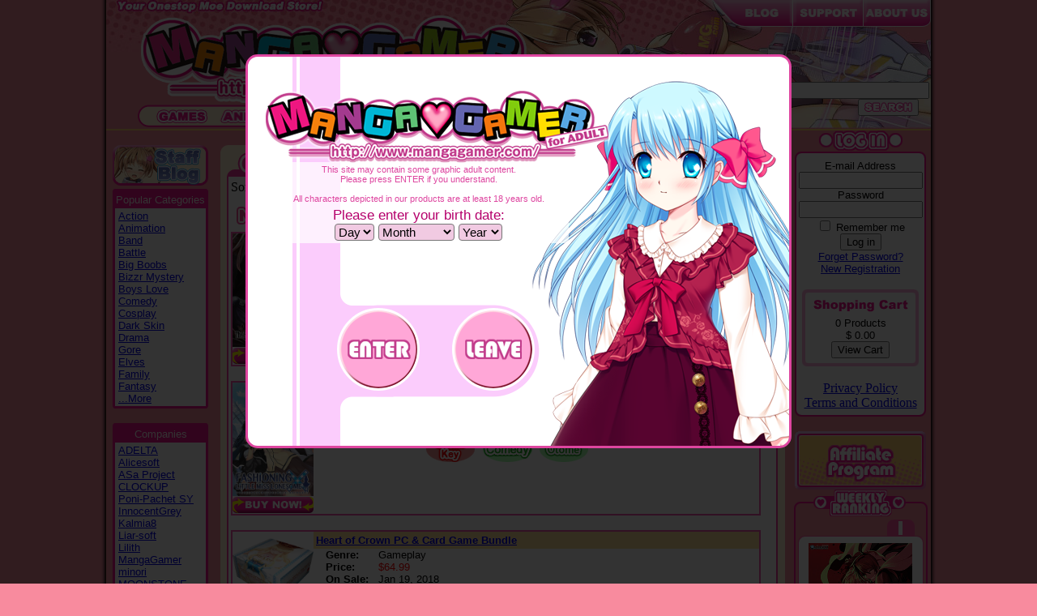

--- FILE ---
content_type: text/html; charset=UTF-8
request_url: https://www.mangagamer.com/r18/product_list.php?category_name=57&page=1&goods_type=3
body_size: 7765
content:
<html>
<head>
    <title>MangaGamer.com - Catalog</title>

    <meta http-equiv="Content-Type" content="text/html; charset=UTF-8" />

    <link rel="stylesheet" type="text/css" href="css/base.css">
    <link rel="stylesheet" type="text/css" href="css/modal.css">

    <script src="js/jquery-1.8.2.min.js"></script>
    <script type="text/javascript">
        var gaJsHost = (("https:" == document.location.protocol) ? "https://ssl." : "http://www.");
        document.write(unescape("%3Cscript src='" + gaJsHost + "google-analytics.com/ga.js' type='text/javascript'%3E%3C/script%3E"));
        </script><script type="text/javascript">
        var pageTracker = _gat._getTracker("UA-5051885-1");
        pageTracker._initData();
        pageTracker._trackPageview();
    </script>
</head>
<body>
<!-- BODY BG -->
<table border="0" cellpadding="0" cellspacing="0" align="center" background="img/site_bg.jpg" style="background-position:center;background-repeat:repeat-y;" width="1030">
    <tr>
        <td>
        <!-- TOP MENU -->
        	<table border="0" cellpadding="0" cellspacing="0" background="img/top_bg.jpg" height="159" width="1018" align="center">
	<tr>
		<td>
			<table border="0" cellpadding="0" cellspacing="0" width="560">
			<tr>
				<td height="127" align="center" valign="bottom">
					<a href="//www.mangagamer.com/r18/"><img src="img/mg_logo.png" width="485" height="111" border="0" alt="MangaGamer.com" /></a>
				</td>
			</tr>
			<tr>
				<td valign="bottom" align="center" height="28" >

<img src="img/menu_left.png" width="15" height="28" border="0"><a href="product_list.php?goods_type=1&page=1"><img src="img/menu_games.png" width="79" height="28" onMouseOver="this.src='img/menu_games_on.png'" onMouseOut="this.src='img/menu_games.png'" border="0"></a><a href="product_list.php?goods_type=2&page=1"><img src="img/menu_anime.png" onMouseOver="this.src='img/menu_anime_on.png'" onMouseOut="this.src='img/menu_anime.png'" width="79" height="28" border="0"></a><a href="product_list.php?goods_type=3&page=1"><img src="img/menu_hard_on.png" onMouseOver="this.src='img/menu_hard_on.png'" onMouseOut="this.src='img/menu_hard_on.png'" width="127" height="28" border="0"></a><a href="freedownload.php?page=1"><img src="img/menu_free.png" onMouseOver="this.src='img/menu_free_on.png'" onMouseOut="this.src='img/menu_free.png'" width="168" height="28" border="0"></a><img src="img/menu_right.png" width="15" height="28" border="0">

				</td>
			</tr>
			</table>
		</td>
		<td>
			<table border="0" cellpadding="0" cellspacing="0" width="458">
			<tr>
				<td valign="top" align="right" height="99">

					<a href="http://blog.mangagamer.org" target="_blank"><img src="img/tab_forums.png" border="0"></a><a href="support.php"><img src="img/tab_support.png" border="0"></a><a href="about.php"><img src="img/tab_about.png" border="0"></a></td>
			</tr>
			<tr>
				<td valign="bottom" align="right" height="60">

				<!-- SEARCH MENU -->
				<form action="product_list.php?opt=search&page=1" method="post">
					<select name="goods_type">
						<option value="0">Full Catalog</option>
						<option value="1">Games</option>
						<!--<option value="2">Anime</option>-->
						<option value="3" selected>Hard Copy</option>
					</select>
					<input type="text" name="keyword" value="" size="35" /><img src="img/spacer.gif" width="2"><button type="submit" name="search" value="search" /><img src="img/search_button.png"></button><img src="img/spacer.gif" width="15"></form></td>
				<!-- SEARCH MENU END-->

			</tr>
			</table>
		</td>
	</tr>
	</table>
        <!-- TOP MENU END -->

    <table border="0" cellpadding="0" cellspacing="0" height="2" width="1018" align="center" bgcolor="#ffd475">
        <tr><td></td></tr>
    </table>

    <!-- BODY MENU START -->
    <table border="0" cellpadding="0" cellspacing="0" width="1018" align="center" bgcolor="#f88b9e" height="10%">
        <tr>

        <!-- BODY LEFT -->
        <td width="134" align="center" valign="top">
            <br>
            <!-- CATEGORY-->
            <script type="text/javascript">
<!--
function showhide(id){
    if(document.getElementById){
        if(document.getElementById(id).style.display == "block"){
            document.getElementById(id).style.display = "none";
			document.getElementById('id11').innerHTML = '...More';
        }else{
            document.getElementById(id).style.display = "block";
			document.getElementById('id11').innerHTML = '...Close';
        }
    }
}
//-->
</script>

<a href="http://blog.mangagamer.org/" target="_blank"><img src="img/staff_blog.png" border="0" style="padding: 0px 0px 4px 0px;" ></a>

<table border="0" cellpadding="0" cellspacing="0" align="center" width="118">
    <tr>
        <td background="img/left_menu_border_top.png" height="3"></td>
    </tr>
    <tr>
        <td bgcolor="#f61590" height="0" align="center">
            <div class="leftmenuhead">Popular Categories</div>
        </td>
    </tr>
    <tr>
        <td background="img/left_menu_border_middle.png" >
            <table border="0" cellpadding="0" cellspacing="0" align="center" width="108">
                <tr>
                    <td>
                        <div class="leftmenu"><a href="product_list.php?category_name=1&page=1&goods_type=3">Action</a><br />
<a href="product_list.php?category_name=2&page=1&goods_type=3">Animation</a><br />
<a href="product_list.php?category_name=3&page=1&goods_type=3">Band</a><br />
<a href="product_list.php?category_name=4&page=1&goods_type=3">Battle</a><br />
<a href="product_list.php?category_name=28&page=1&goods_type=3">Big Boobs</a><br />
<a href="product_list.php?category_name=5&page=1&goods_type=3">Bizzr Mystery</a><br />
<a href="product_list.php?category_name=52&page=1&goods_type=3">Boys Love</a><br />
<a href="product_list.php?category_name=6&page=1&goods_type=3">Comedy</a><br />
<a href="product_list.php?category_name=7&page=1&goods_type=3">Cosplay</a><br />
<a href="product_list.php?category_name=75&page=1&goods_type=3">Dark Skin</a><br />
<a href="product_list.php?category_name=8&page=1&goods_type=3">Drama</a><br />
<a href="product_list.php?category_name=82&page=1&goods_type=3">Gore</a><br />
<a href="product_list.php?category_name=50&page=1&goods_type=3">Elves</a><br />
<a href="product_list.php?category_name=10&page=1&goods_type=3">Family</a><br />
<a href="product_list.php?category_name=11&page=1&goods_type=3">Fantasy</a><br />
<div class="NN" id="id1" style="display:none;">
<a href="product_list.php?category_name=40&page=1&goods_type=3">Futanari</a><br />
<a href="product_list.php?category_name=12&page=1&goods_type=3">Hardcore</a><br />
<a href="product_list.php?category_name=77&page=1&goods_type=3">Harem</a><br />
<a href="product_list.php?category_name=13&page=1&goods_type=3">Historical</a><br />
<a href="product_list.php?category_name=14&page=1&goods_type=3">Horror</a><br />
<a href="product_list.php?category_name=49&page=1&goods_type=3">Kemonomimi</a><br />
<a href="product_list.php?category_name=48&page=1&goods_type=3">Incest</a><br />
<a href="product_list.php?category_name=16&page=1&goods_type=3">Maid</a><br />
<a href="product_list.php?category_name=15&page=1&goods_type=3">Magic</a><br />
<a href="product_list.php?category_name=54&page=1&goods_type=3">Mystery</a><br />
<a href="product_list.php?category_name=65&page=1&goods_type=3">Monster Girl</a><br />
<a href="product_list.php?category_name=17&page=1&goods_type=3">Near Future</a><br />
<a href="product_list.php?category_name=71&page=1&goods_type=3">Ninja</a><br />
<a href="product_list.php?category_name=61&page=1&goods_type=3">Otome</a><br />
<a href="product_list.php?category_name=85&page=1&goods_type=3">Physical Goods</a><br />
<a href="product_list.php?category_name=19&page=1&goods_type=3">Romance</a><br />
<a href="product_list.php?category_name=70&page=1&goods_type=3">RPG</a><br />
<a href="product_list.php?category_name=20&page=1&goods_type=3">School</a><br />
<a href="product_list.php?category_name=21&page=1&goods_type=3">Sci-Fi</a><br />
<a href="product_list.php?category_name=22&page=1&goods_type=3">Simulation</a><br />
<a href="product_list.php?category_name=23&page=1&goods_type=3">Slice of Life</a><br />
<a href="product_list.php?category_name=90&page=1&goods_type=3">Soundtrack</a><br />
<a href="product_list.php?category_name=24&page=1&goods_type=3">Suspense</a><br />
<a href="product_list.php?category_name=83&page=1&goods_type=3">Table</a><br />
<a href="product_list.php?category_name=25&page=1&goods_type=3">Tentacles</a><br />
<a href="product_list.php?category_name=27&page=1&goods_type=3">Western mansio<br />n</a><br />
<a href="product_list.php?category_name=44&page=1&goods_type=3">Yuri</a><br />
<a href="product_list.php?category_name=41&page=1&goods_type=3">3rdParty</a><br />
<a href="product_list.php?category_name=42&page=1&goods_type=3">Doujin</a><br />
<b>SteamKey</b><br />
<a href="product_list.php?category_name=62&page=1&goods_type=3">Multi-OS</a><br />
</div>
<a href="javascript:showhide('id1')"><span id="id11">...More</span></a><BR>
</div>
                    </td>
                </tr>
            </table>
        </td>
    </tr>
    <tr>
        <td background="img/left_menu_border_bottom.png" height="3"></td>
    </tr>
</table>
            <!-- CATEGORY END -->
            <br>
            <!-- COMPANY-->
            <script type="text/javascript">
<!--
function showhide2(id){
    if(document.getElementById){
        if(document.getElementById(id).style.display == "block"){
			document.getElementById('id22').innerHTML = '...More';
            document.getElementById(id).style.display = "none";
        }else{
			document.getElementById('id22').innerHTML = '...Close';
            document.getElementById(id).style.display = "block";
        }
    }
}
//-->
</script>
<table border="0" cellpadding="0" cellspacing="0" align="center" width="118">
<tr>
<td background="img/left_menu_border_top.png" height="3">
</td>
</tr>
<tr>
<td bgcolor="#f61590" height="0" align="center">
<div class="leftmenuhead">Companies</div>
</td>
</tr>
<tr>
<td background="img/left_menu_border_middle.png" >
<table border="0" cellpadding="0" cellspacing="0" align="center" width="108">
<tr><td>
<div class="leftmenu">

<a href="product_list.php?company=ADELTA&page=1&goods_type=3">ADELTA</a><br />
<a href="product_list.php?company=Alicesoft&page=1&goods_type=3">Alicesoft</a><br />
<a href="product_list.php?company=ASa+Project&page=1&goods_type=3">ASa Project</a><br />
<a href="product_list.php?company=CLOCKUP&page=1&goods_type=3">CLOCKUP</a><br />
<a href="product_list.php?company=Poni-Pachet+SY&page=1&goods_type=3">Poni-Pachet SY</a><br />
<a href="product_list.php?company=InnocentGrey&page=1&goods_type=3">InnocentGrey</a><br />
<a href="product_list.php?company=Kalmia8&page=1&goods_type=3">Kalmia8</a><br />
<a href="product_list.php?company=Liar-soft&page=1&goods_type=3">Liar-soft</a><br />
<a href="product_list.php?company=Lilith&page=1&goods_type=3">Lilith</a><br />
<a href="product_list.php?company=MangaGamer&page=1&goods_type=3">MangaGamer</a><br />
<a href="product_list.php?company=minori&page=1&goods_type=3">minori</a><br />
<a href="product_list.php?company=MOONSTONE&page=1&goods_type=3">MOONSTONE</a><br />
<a href="product_list.php?company=Noesis&page=1&goods_type=3">Noesis</a><br />
<a href="product_list.php?company=Novect&page=1&goods_type=3">Novect</a><br />
<a href="product_list.php?company=OVERDRIVE&page=1&goods_type=3">OVERDRIVE</a><br />
<div class="NN" id="id2" style="display:none;">
<a href="product_list.php?company=Purple+Software&page=1&goods_type=3">Purple Software</a><br />
<a href="product_list.php?company=SMEE&page=1&goods_type=3">SMEE</a><br />
<a href="product_list.php?company=softhouse-seal&page=1&goods_type=3">softhouse-seal</a><br />
<a href="product_list.php?company=St.+Michaels&page=1&goods_type=3">St. Michaels</a><br />
<a href="product_list.php?company=Waffle&page=1&goods_type=3">Waffle</a><br />
<a href="product_list.php?company=Japanime+Games&page=1&goods_type=3">Japanime Games</a><br />
</div>
<a href="javascript:showhide2('id2')"><span id="id22">...More</span></a><BR>


</div>
</td></tr>
</table>
</td>
</tr>
<tr>
<td background="img/left_menu_border_bottom.png" height="3">
</td>
</tr>
</table>
            <!-- COMPANY END -->
            <br>
            <!-- CUSTOMER REVIEW-->
            <table border="0" cellpadding="0" cellspacing="0" align="center" width="118">
    <tr>
        <td background="img/left_menu_border_top.png" height="3"></td>
    </tr>
    <tr>
        <td bgcolor="#f61590" height="3" align="center">
            <div class="leftmenuhead">Latest Review</div>
        </td>
    </tr>
    <tr>
        <td background="img/left_menu_border_middle.png">
            <table border="0" cellpadding="0" cellspacing="0" align="center" width="108">
                <tr>
                    <td>
                        <div class="leftmenu">
                        <a href="detail.php?goods_type=1&product_code=141">euphoria<br />(download)</a><BR><br>I’m honestly<br>not sure what<br>to rate this. I<br>knew this was<br>an intense one<br>but curiosity<br>got the better<br>of me when I<br>...
                        </div>
                    </td>
                </tr>
            </table>
        </td>
    </tr>
    <tr>
        <td background="img/left_menu_border_bottom.png" height="3"></td>
    </tr>
</table>
            <!-- CUSTOMER REVIEW END -->
            <br>
        </td>
        <!-- BODY LEFT END -->

        <!-- BODY MIDDLE -->
        <td width="710" align="center" valign="top">
        <br>

            <!-- CATALOG START -->
            <table width="697" border="0" cellpadding="0" cellspacing="0" align="center" bgcolor="fff2d3" height="99%">
            <tr>
                <td background="img/middle_top.png" height="9" style="background-position:top;background-repeat:no-repeat;"></td>
            </tr>
            <tr>
            <td valign="top">
                <table width="680" border="0" cellpadding="0" cellspacing="0" align="center" bgcolor="fff2d3">
                <tr>
                    <td background="img/catalog_hardcopy_top.png" height="30" style="background-position:top;background-repeat:no-repeat;"></td>
                </tr>
                <tr>
                    <td background="img/catalog_mid.png" >
                        <table width="670" border="0" cellpadding="0" cellspacing="0" align="center" bgcolor="ffffff" style="table-layout: fixed;">
                            <tr>
                                <td align="left" width="50%">
                                    <label for="sort">Sort: </label>
                                    <select name="cmbSort" id="sort">
                                        <option value="">Newest</option>
                                        <option value="1">Popularity</option>
                                        <option value="2">Highest Rating</option>
                                        <option value="3">Lowest Price</option>
                                        <option value="4">Highest Price</option>
                                   </select>
                                </td>
                                <td align="right" class="catalog_page" width="50%">
                                Page:<font size=+1><b>1</b></font>
<a href="product_list.php?category_name=57&amp;page=2&amp;goods_type=3&amp;keyword=">2</a>

                                </td>
                            </tr>

                            <!--COMING SOON START -->
                            
                            <tr>
                                <td>
                                
                                </td>
                            </tr>
                            <!--COMING SOON END -->

                            <!--NOW ON SALE START -->
                            <tr>
    <td background="img/catalog_nowonsale.png" height="40"></td>
</tr>

                            <tr>
                                <td>
                                    <table width="650" border="1" cellpadding="0" cellspacing="0" align="center" bgcolor="ffffff" bordercolor="f854ae">
<tr>
<td>
    <table width="650" border="0" cellpadding="0" cellspacing="0" align="center" bgcolor="ffffff">
    <tr>
    <td width="100" valign="top">
		<a href="detail.php?goods_type=3&product_code=260">
	        <img src="/user_data/img/packages/731728773_fata_hardcopy_thumb.jpg" border="0" width="100">
		</a>
	<div  style="padding-top: 1px;padding-bottom: 1px">
		<a href="cart_exe.php?goods=P260&goodsdetail=P260&num=1">
		<img src="img/buynow.png" border="0">
		</a>
	</div>    </td>
    <td valign="top">
    <table width="550" border="0" cellpadding="0" cellspacing="0" align="center" bgcolor="ffffff">
        <tr>
            <td colspan="2" bgcolor="ffe29c" class="catalog_title">
            <a href="detail.php?goods_type=3&product_code=260">The House in Fata Morgana Deluxe Edition w/OST (Hardcopy)</a>
            </td>
        </tr>
                <tr>
            <td class="catalog_info" valign="top">Genre:</td>
            <td class="catalog_content">
                <!-- <a href="product_list.php?goods_type=&genre_code=&page=1"> -->
                    Story-focused
                <!-- </a> -->
            </td>
        </tr>        <tr>
            <td class="catalog_info" valign="top">Price:</td>
            <td class="catalog_content"><font color="red"><font size="2">$39.95</font></font>　</td>
        </tr>
        <tr>
            <td class="catalog_info" valign="top">On Sale:</td>
            <td class="catalog_content">May 17, 2018</td>
        </tr>
        <tr>
            <td class="catalog_info" valign="top">Tags:</td>
            <td class="catalog_content">
            <a href="product_list.php?goods_type=3&category_name=14&page=1"><img src="/user_data/category/14.png" alt="Horror" border="0"></a><a href="product_list.php?goods_type=3&category_name=16&page=1"><img src="/user_data/category/16.png" alt="Maid" border="0"></a><a href="product_list.php?goods_type=3&category_name=24&page=1"><img src="/user_data/category/24.png" alt="Suspense" border="0"></a><a href="product_list.php?goods_type=3&category_name=27&page=1"><img src="/user_data/category/27.png" alt="Western mansion" border="0"></a><a href="product_list.php?goods_type=3&category_name=42&page=1"><img src="/user_data/category/42.png" alt="Doujin" border="0"></a><a href="product_list.php?goods_type=3&category_name=57&page=1"><img src="/user_data/category/57.png" alt="SteamKey" border="0"></a>
            </td>
        </tr>
    </table>
    </td>
    </tr>
</table>

</td>
</tr>
</table>
<br />
<table width="650" border="1" cellpadding="0" cellspacing="0" align="center" bgcolor="ffffff" bordercolor="f854ae">
<tr>
<td>
    <table width="650" border="0" cellpadding="0" cellspacing="0" align="center" bgcolor="ffffff">
    <tr>
    <td width="100" valign="top">
		<a href="detail.php?goods_type=3&product_code=255">
	        <img src="/user_data/img/packages/619007452_ProductThumb.png" border="0" width="100">
		</a>
	<div  style="padding-top: 1px;padding-bottom: 1px">
		<a href="cart_exe.php?goods=P255&goodsdetail=P255&num=1">
		<img src="img/buynow.png" border="0">
		</a>
	</div>    </td>
    <td valign="top">
    <table width="550" border="0" cellpadding="0" cellspacing="0" align="center" bgcolor="ffffff">
        <tr>
            <td colspan="2" bgcolor="ffe29c" class="catalog_title">
            <a href="detail.php?goods_type=3&product_code=255">Fashioning Little Miss Lonesome First Print Edition (Hardcopy)</a>
            </td>
        </tr>
                <tr>
            <td class="catalog_info" valign="top">Genre:</td>
            <td class="catalog_content">
                <!-- <a href="product_list.php?goods_type=&genre_code=&page=1"> -->
                    Otome
                <!-- </a> -->
            </td>
        </tr>        <tr>
            <td class="catalog_info" valign="top">Price:</td>
            <td class="catalog_content"><font color="red"><font size="2">$24.95</font></font>　</td>
        </tr>
        <tr>
            <td class="catalog_info" valign="top">On Sale:</td>
            <td class="catalog_content">Mar 29, 2018</td>
        </tr>
        <tr>
            <td class="catalog_info" valign="top">Tags:</td>
            <td class="catalog_content">
            <a href="product_list.php?goods_type=3&category_name=57&page=1"><img src="/user_data/category/57.png" alt="SteamKey" border="0"></a><a href="product_list.php?goods_type=3&category_name=6&page=1"><img src="/user_data/category/6.png" alt="Comedy" border="0"></a><a href="product_list.php?goods_type=3&category_name=61&page=1"><img src="/user_data/category/61.png" alt="Otome" border="0"></a>
            </td>
        </tr>
    </table>
    </td>
    </tr>
</table>

</td>
</tr>
</table>
<br />
<table width="650" border="1" cellpadding="0" cellspacing="0" align="center" bgcolor="ffffff" bordercolor="f854ae">
<tr>
<td>
    <table width="650" border="0" cellpadding="0" cellspacing="0" align="center" bgcolor="ffffff">
    <tr>
    <td width="100" valign="top">
		<a href="detail.php?goods_type=3&product_code=254">
	        <img src="/user_data/img/packages/721264908_HoC_visual-L.png" border="0" width="100">
		</a>
	<div  style="padding-top: 1px;padding-bottom: 1px">
		<a href="cart_exe.php?goods=P254&goodsdetail=P254&num=1">
		<img src="img/buynow.png" border="0">
		</a>
	</div>    </td>
    <td valign="top">
    <table width="550" border="0" cellpadding="0" cellspacing="0" align="center" bgcolor="ffffff">
        <tr>
            <td colspan="2" bgcolor="ffe29c" class="catalog_title">
            <a href="detail.php?goods_type=3&product_code=254">Heart of Crown PC & Card Game Bundle</a>
            </td>
        </tr>
                <tr>
            <td class="catalog_info" valign="top">Genre:</td>
            <td class="catalog_content">
                <!-- <a href="product_list.php?goods_type=&genre_code=&page=1"> -->
                    Gameplay
                <!-- </a> -->
            </td>
        </tr>        <tr>
            <td class="catalog_info" valign="top">Price:</td>
            <td class="catalog_content"><font color="red"><font size="2">$64.99</font></font>　</td>
        </tr>
        <tr>
            <td class="catalog_info" valign="top">On Sale:</td>
            <td class="catalog_content">Jan 19, 2018</td>
        </tr>
        <tr>
            <td class="catalog_info" valign="top">Tags:</td>
            <td class="catalog_content">
            <a href="product_list.php?goods_type=3&category_name=11&page=1"><img src="/user_data/category/11.png" alt="Fantasy" border="0"></a><a href="product_list.php?goods_type=3&category_name=15&page=1"><img src="/user_data/category/15.png" alt="Magic" border="0"></a><a href="product_list.php?goods_type=3&category_name=22&page=1"><img src="/user_data/category/22.png" alt="Simulation" border="0"></a><a href="product_list.php?goods_type=3&category_name=27&page=1"><img src="/user_data/category/27.png" alt="Western mansion" border="0"></a><a href="product_list.php?goods_type=3&category_name=57&page=1"><img src="/user_data/category/57.png" alt="SteamKey" border="0"></a><a href="product_list.php?goods_type=3&category_name=6&page=1"><img src="/user_data/category/6.png" alt="Comedy" border="0"></a><br />
<a href="product_list.php?goods_type=3&category_name=83&page=1"><img src="/user_data/category/83.png" alt="Table" border="0"></a>
            </td>
        </tr>
    </table>
    </td>
    </tr>
</table>

</td>
</tr>
</table>
<br />
<table width="650" border="1" cellpadding="0" cellspacing="0" align="center" bgcolor="ffffff" bordercolor="f854ae">
<tr>
<td>
    <table width="650" border="0" cellpadding="0" cellspacing="0" align="center" bgcolor="ffffff">
    <tr>
    <td width="100" valign="top">
		<a href="detail.php?goods_type=3&product_code=250">
	        <img src="/user_data/img/packages/1482517364_ProductThumb.png" border="0" width="100">
		</a>
	<div  style="padding-top: 1px;padding-bottom: 1px">
		<a href="cart_exe.php?goods=P250&goodsdetail=P250&num=1">
		<img src="img/buynow.png" border="0">
		</a>
	</div>    </td>
    <td valign="top">
    <table width="550" border="0" cellpadding="0" cellspacing="0" align="center" bgcolor="ffffff">
        <tr>
            <td colspan="2" bgcolor="ffe29c" class="catalog_title">
            <a href="detail.php?goods_type=3&product_code=250">Princess Evangile WHappiness - First Print Edition (Hardcopy)</a>
            </td>
        </tr>
                <tr>
            <td class="catalog_info" valign="top">Genre:</td>
            <td class="catalog_content">
                <!-- <a href="product_list.php?goods_type=&genre_code=&page=1"> -->
                    Moege
                <!-- </a> -->
            </td>
        </tr>        <tr>
            <td class="catalog_info" valign="top">Price:</td>
            <td class="catalog_content"><font color="red"><font size="2">$34.95</font></font>　</td>
        </tr>
        <tr>
            <td class="catalog_info" valign="top">On Sale:</td>
            <td class="catalog_content">Dec 15, 2017</td>
        </tr>
        <tr>
            <td class="catalog_info" valign="top">Tags:</td>
            <td class="catalog_content">
            <a href="product_list.php?goods_type=3&category_name=19&page=1"><img src="/user_data/category/19.png" alt="Romance" border="0"></a><a href="product_list.php?goods_type=3&category_name=20&page=1"><img src="/user_data/category/20.png" alt="School" border="0"></a><a href="product_list.php?goods_type=3&category_name=23&page=1"><img src="/user_data/category/23.png" alt="Slice of Life" border="0"></a><a href="product_list.php?goods_type=3&category_name=57&page=1"><img src="/user_data/category/57.png" alt="SteamKey" border="0"></a><a href="product_list.php?goods_type=3&category_name=6&page=1"><img src="/user_data/category/6.png" alt="Comedy" border="0"></a>
            </td>
        </tr>
    </table>
    </td>
    </tr>
</table>

</td>
</tr>
</table>
<br />
<table width="650" border="1" cellpadding="0" cellspacing="0" align="center" bgcolor="ffffff" bordercolor="f854ae">
<tr>
<td>
    <table width="650" border="0" cellpadding="0" cellspacing="0" align="center" bgcolor="ffffff">
    <tr>
    <td width="100" valign="top">
		<a href="detail.php?goods_type=3&product_code=239">
	        <img src="/user_data/img/packages/1675691964_thumb_KS_HC.jpg" border="0" width="100">
		</a>
	<div  style="padding-top: 1px;padding-bottom: 1px">
		<a href="cart_exe.php?goods=P239&goodsdetail=P239&num=1">
		<img src="img/buynow.png" border="0">
		</a>
	</div>    </td>
    <td valign="top">
    <table width="550" border="0" cellpadding="0" cellspacing="0" align="center" bgcolor="ffffff">
        <tr>
            <td colspan="2" bgcolor="ffe29c" class="catalog_title">
            <a href="detail.php?goods_type=3&product_code=239">Kindred Spirits on the Roof Limited Edition (Hardcopy)</a>
            </td>
        </tr>
                <tr>
            <td class="catalog_info" valign="top">Genre:</td>
            <td class="catalog_content">
                <!-- <a href="product_list.php?goods_type=&genre_code=&page=1"> -->
                    Yuri
                <!-- </a> -->
            </td>
        </tr>        <tr>
            <td class="catalog_info" valign="top">Price:</td>
            <td class="catalog_content"><font color="red"><font size="2">$49.95</font></font>　</td>
        </tr>
        <tr>
            <td class="catalog_info" valign="top">On Sale:</td>
            <td class="catalog_content">Jul 1, 2016</td>
        </tr>
        <tr>
            <td class="catalog_info" valign="top">Tags:</td>
            <td class="catalog_content">
            <a href="product_list.php?goods_type=3&category_name=19&page=1"><img src="/user_data/category/19.png" alt="Romance" border="0"></a><a href="product_list.php?goods_type=3&category_name=20&page=1"><img src="/user_data/category/20.png" alt="School" border="0"></a><a href="product_list.php?goods_type=3&category_name=44&page=1"><img src="/user_data/category/44.png" alt="Yuri" border="0"></a><a href="product_list.php?goods_type=3&category_name=57&page=1"><img src="/user_data/category/57.png" alt="SteamKey" border="0"></a>
            </td>
        </tr>
    </table>
    </td>
    </tr>
</table>

</td>
</tr>
</table>

                                </td>
                            </tr>
                            <!--NOW ON SALE END -->

                            <tr>
                                <td align="right" class="catalog_page">
                                Page:<font size=+1><b>1</b></font>
<a href="product_list.php?category_name=57&amp;page=2&amp;goods_type=3&amp;keyword=">2</a>

                                </td>
                            </tr>
                        </table>
                    </td>
                </tr>
                <tr>
                    <td background="img/catalog_bottom.png" height="10" style="background-position:top;background-repeat:no-repeat;"></td>
                </tr>
                </table>
            </td>
            </tr>
            </table>
            <!-- CATALOG END-->

        <br>
        </td>
        <!-- BODY MIDDLE END -->

        <!-- BODY RIGHT -->
        <td width="174" align="center" valign="top">
            <img src="img/login.png" >
<!-- LOGIN-->
<table border="0" cellpadding="0" cellspacing="0" align="center" width="162">
<tr>
<td background="img/right_menu_border_top.png" height="8">
</td>
</tr>
<tr>
<td background="img/right_menu_middle.png">

<table border="0" cellpadding="0" cellspacing="0" align="center" width="162">
<tr><td align="center">




<form action="https://www.mangagamer.com/login_exe.php" method="post">
    <input type="hidden" name="hdnType" value="login" />
    <!--★　追加-->
    <input type="hidden" name="hdnReferer" value="" />
    <!--★　追加-->
    <div class="login">
    E-mail Address<BR>
    <input type="text" name="txtLoginID" value="" size="17" /><BR>
    Password<BR>
    <input type="password" name="txtLoginPassword" value="" size="17" /><BR>
    <input type="checkbox" name="remember" value="on" id="remember_me">
    <label for="remember_me">Remember me</label><br>
    <button type="submit" name="" value="Log in" />Log in</button><BR>
    
    <a href="account_retrieve.php">Forget Password?</a><BR>
    <a href="account_create.php">New Registration</a><BR>
    </div>
</form>




<!-- SHOPPING CART-->
<table border="0" cellpadding="0" cellspacing="0" align="center" width="144">
<tr>
<td background="img/shop_border_top.png" height="8">
</td>
</tr>
<tr>
<td background="img/shop_menu_border.png">

<table border="0" cellpadding="0" cellspacing="0" align="center" width="144">
<tr><td align="center">
<img src="img/shopping_cart.png" border="0">
<div class="login">
<!--  Products<BR> -->
0 Products<BR>
$ 0.00<BR>
<input type="button" value="View Cart" onclick="location.href='shoppingcart.php'">
</div>
</td></tr>
</table>

</td>
</tr>
<tr>
<td background="img/shop_border_bottom.png" height="8">
</td>
</tr>
</table>
<!-- SHOPPING CART END-->

<br>
<a href="privacy_policy.php" target="_blank">Privacy Policy</a><br>
<a href="terms.php" target="_blank">Terms and Conditions</a>
</div>
</td></tr>
</table>

</td>
</tr>
<tr>
<td background="img/right_menu_border_bottom.png" height="8">
</td>
</tr>
</table>
<!-- LOGIN END-->
            <br>

            <!-- ALL AGES BUTTON-->
            <!--   OR   -->
            <!-- ADULT BUTTON-->
            
            <!-- ALL AGES BUTTON END-->
            <!--   OR   -->
            <!-- ADULT BUTTON END-->


            <!-- AFFILIATE BUTTON-->
            <a href="affiliate_register.php"><img src="img/affiliate_normal.png" border="0"></a>
            <!-- AFFILIATE BUTTON END-->

            <!-- RANKING-->
            <table border="0" cellpadding="0" cellspacing="0" align="center" width="165" >
    <tr>
        <td background="img/ranking.png" height="34"></td>
    </tr>
    <tr>
        <td background="img/ranking_mid.png">
            <img src="img/spacer.gif" height="3" border="0">
            <!--ランキング1商品　ここから-->
<table border="0" cellpadding="0" cellspacing="0" align="center" width="155">
    <tr>
        <td background="img/rank1.png" style="background-position:110 0;background-repeat:no-repeat;" height="20"></td>
    </tr>
    <tr>
        <td background="img/game_rank_top.png" height="9"></td>
    </tr>
    <tr>
        <td background="img/game_rank_mid.png">
        <table border="0" cellpadding="0" cellspacing="0" align="center" width="144">
        <tr>
            <td align="center">
            <a href="detail.php?product_code=347&goods_type=3">
                <img src="/../user_data/img/packages/1086352014_Rance03-LE-HC-thumb.jpg" width="128" border="0" /><BR><!--パッケージ画像-->
            </a>
            <div class="ranking">
                <a href="detail.php?product_code=347&goods_type=3">
                    Rance 03 -The Fall of Leazas- Limited Edition (Hardcopy)
                </a>
            </div>
            <a href="cart_exe.php?goods=P347&goodsdetail=P347&num=1"><img border="0" src="img/buynow.png"></a>
            </td>
        </tr>
        </table>
        </td>
    </tr>
    <tr>
        <td background="img/game_rank_bot.png" height="9"></td>
    </tr>
</table>
<!--ランキング1商品　ここまで-->
<img src="img/spacer.gif" height="3" border="0"><!--ランキング1商品　ここから-->
<table border="0" cellpadding="0" cellspacing="0" align="center" width="155">
    <tr>
        <td background="img/rank2.png" style="background-position:110 0;background-repeat:no-repeat;" height="20"></td>
    </tr>
    <tr>
        <td background="img/game_rank_top.png" height="9"></td>
    </tr>
    <tr>
        <td background="img/game_rank_mid.png">
        <table border="0" cellpadding="0" cellspacing="0" align="center" width="144">
        <tr>
            <td align="center">
            <a href="detail.php?product_code=299&goods_type=3">
                <img src="/../user_data/img/packages/1943438445_Rance01_HC_Thumbnail.jpg" width="128" border="0" /><BR><!--パッケージ画像-->
            </a>
            <div class="ranking">
                <a href="detail.php?product_code=299&goods_type=3">
                    Rance 01 + 02 Limited Edition (hardcopy)
                </a>
            </div>
            <a href="cart_exe.php?goods=P299&goodsdetail=P299&num=1"><img border="0" src="img/buynow.png"></a>
            </td>
        </tr>
        </table>
        </td>
    </tr>
    <tr>
        <td background="img/game_rank_bot.png" height="9"></td>
    </tr>
</table>
<!--ランキング1商品　ここまで-->
<img src="img/spacer.gif" height="3" border="0"><!--ランキング1商品　ここから-->
<table border="0" cellpadding="0" cellspacing="0" align="center" width="155">
    <tr>
        <td background="img/rank3.png" style="background-position:110 0;background-repeat:no-repeat;" height="20"></td>
    </tr>
    <tr>
        <td background="img/game_rank_top.png" height="9"></td>
    </tr>
    <tr>
        <td background="img/game_rank_mid.png">
        <table border="0" cellpadding="0" cellspacing="0" align="center" width="144">
        <tr>
            <td align="center">
            <a href="detail.php?product_code=223&goods_type=3">
                <img src="/../user_data/img/packages/1990077236_kns_DVD_web.jpg" width="128" border="0" /><BR><!--パッケージ画像-->
            </a>
            <div class="ranking">
                <a href="detail.php?product_code=223&goods_type=3">
                    Kara no Shojo - Regular Edition (Hardcopy)
                </a>
            </div>
            <a href="cart_exe.php?goods=P223&goodsdetail=P223&num=1"><img border="0" src="img/buynow.png"></a>
            </td>
        </tr>
        </table>
        </td>
    </tr>
    <tr>
        <td background="img/game_rank_bot.png" height="9"></td>
    </tr>
</table>
<!--ランキング1商品　ここまで-->
<img src="img/spacer.gif" height="3" border="0"><!--ランキング1商品　ここから-->
<table border="0" cellpadding="0" cellspacing="0" align="center" width="155">
    <tr>
        <td background="img/rank4.png" style="background-position:110 0;background-repeat:no-repeat;" height="20"></td>
    </tr>
    <tr>
        <td background="img/game_rank_top.png" height="9"></td>
    </tr>
    <tr>
        <td background="img/game_rank_mid.png">
        <table border="0" cellpadding="0" cellspacing="0" align="center" width="144">
        <tr>
            <td align="center">
            <a href="detail.php?product_code=303&goods_type=3">
                <img src="/../user_data/img/packages/523372868_RanceQuestHC_LE_thumb.jpg" width="128" border="0" /><BR><!--パッケージ画像-->
            </a>
            <div class="ranking">
                <a href="detail.php?product_code=303&goods_type=3">
                    Rance Quest Magnum Limited Edition (Hardcopy)
                </a>
            </div>
            <a href="cart_exe.php?goods=P303&goodsdetail=P303&num=1"><img border="0" src="img/buynow.png"></a>
            </td>
        </tr>
        </table>
        </td>
    </tr>
    <tr>
        <td background="img/game_rank_bot.png" height="9"></td>
    </tr>
</table>
<!--ランキング1商品　ここまで-->
<img src="img/spacer.gif" height="3" border="0"><!--ランキング1商品　ここから-->
<table border="0" cellpadding="0" cellspacing="0" align="center" width="155">
    <tr>
        <td background="img/rank5.png" style="background-position:110 0;background-repeat:no-repeat;" height="20"></td>
    </tr>
    <tr>
        <td background="img/game_rank_top.png" height="9"></td>
    </tr>
    <tr>
        <td background="img/game_rank_mid.png">
        <table border="0" cellpadding="0" cellspacing="0" align="center" width="144">
        <tr>
            <td align="center">
            <a href="detail.php?product_code=240&goods_type=3">
                <img src="/../user_data/img/packages/1510723820_Thumb_KnS2.jpg" width="128" border="0" /><BR><!--パッケージ画像-->
            </a>
            <div class="ranking">
                <a href="detail.php?product_code=240&goods_type=3">
                    Kara no Shojo - The Second Episode Limited Edition (hardcopy)
                </a>
            </div>
            <a href="cart_exe.php?goods=P240&goodsdetail=P240&num=1"><img border="0" src="img/buynow.png"></a>
            </td>
        </tr>
        </table>
        </td>
    </tr>
    <tr>
        <td background="img/game_rank_bot.png" height="9"></td>
    </tr>
</table>
<!--ランキング1商品　ここまで-->
<img src="img/spacer.gif" height="3" border="0">
        </td>
    </tr>
    <tr>
        <td background="img/ranking_bot.png" height="8"></td>
    </tr>
</table>
            <!-- RANKING END-->
            <br>
        </td>
        <!-- BODY RIGHT END -->

        </tr>
    </table>
    <!-- BODY MENU END -->

    <!-- FOOTER -->
    <div id="agegate_content">
    <div id="agegate_logo">
        <img src="https://www.mangagamer.com/img/logo.png" alt="MangaGamer Logo">
    </div>
    
    <div id="agegate_warning">
        This site may contain some graphic adult content.<br>
        Please press ENTER if you understand.<br>
        <br>

        All characters depicted in our products are at least 18 years old.
    
        <div id="agegate_birth">
            Please enter your birth date:<br>
            <select name="birth_day" id="birth_day">
                <option value="-1" selected="selected">Day</option>
                <option value="1" >1</option>
                <option value="2" >2</option>
                <option value="3" >3</option>
                <option value="4" >4</option>
                <option value="5" >5</option>
                <option value="6" >6</option>
                <option value="7" >7</option>
                <option value="8" >8</option>
                <option value="9" >9</option>
                <option value="10" >10</option>
                <option value="11" >11</option>
                <option value="12" >12</option>
                <option value="13" >13</option>
                <option value="14" >14</option>
                <option value="15" >15</option>
                <option value="16" >16</option>
                <option value="17" >17</option>
                <option value="18" >18</option>
                <option value="19" >19</option>
                <option value="20" >20</option>
                <option value="21" >21</option>
                <option value="22" >22</option>
                <option value="23" >23</option>
                <option value="24" >24</option>
                <option value="25" >25</option>
                <option value="26" >26</option>
                <option value="27" >27</option>
                <option value="28" >28</option>
                <option value="29" >29</option>
                <option value="30" >30</option>
                <option value="31" >31</option>
            </select>

            <select name="birth_month" id="birth_month">
                <option value="-1" selected="selected">Month</option>
                <option value="0" >January</option>
                <option value="1" >February</option>
                <option value="2" >March</option>
                <option value="3" >April</option>
                <option value="4" >May</option>
                <option value="5" >June</option>
                <option value="6" >July</option>
                <option value="7" >August</option>
                <option value="8" >September</option>
                <option value="9" >October</option>
                <option value="10" >November</option>
                <option value="11" >December</option>
            </select>

            <select name="birth_year" id="birth_year">
                <option value="-1" selected="selected">Year</option>
                <option value="1900" >1900</option>
                <option value="1901" >1901</option>
                <option value="1902" >1902</option>
                <option value="1903" >1903</option>
                <option value="1904" >1904</option>
                <option value="1905" >1905</option>
                <option value="1906" >1906</option>
                <option value="1907" >1907</option>
                <option value="1908" >1908</option>
                <option value="1909" >1909</option>
                <option value="1910" >1910</option>
                <option value="1911" >1911</option>
                <option value="1912" >1912</option>
                <option value="1913" >1913</option>
                <option value="1914" >1914</option>
                <option value="1915" >1915</option>
                <option value="1916" >1916</option>
                <option value="1917" >1917</option>
                <option value="1918" >1918</option>
                <option value="1919" >1919</option>
                <option value="1920" >1920</option>
                <option value="1921" >1921</option>
                <option value="1922" >1922</option>
                <option value="1923" >1923</option>
                <option value="1924" >1924</option>
                <option value="1925" >1925</option>
                <option value="1926" >1926</option>
                <option value="1927" >1927</option>
                <option value="1928" >1928</option>
                <option value="1929" >1929</option>
                <option value="1930" >1930</option>
                <option value="1931" >1931</option>
                <option value="1932" >1932</option>
                <option value="1933" >1933</option>
                <option value="1934" >1934</option>
                <option value="1935" >1935</option>
                <option value="1936" >1936</option>
                <option value="1937" >1937</option>
                <option value="1938" >1938</option>
                <option value="1939" >1939</option>
                <option value="1940" >1940</option>
                <option value="1941" >1941</option>
                <option value="1942" >1942</option>
                <option value="1943" >1943</option>
                <option value="1944" >1944</option>
                <option value="1945" >1945</option>
                <option value="1946" >1946</option>
                <option value="1947" >1947</option>
                <option value="1948" >1948</option>
                <option value="1949" >1949</option>
                <option value="1950" >1950</option>
                <option value="1951" >1951</option>
                <option value="1952" >1952</option>
                <option value="1953" >1953</option>
                <option value="1954" >1954</option>
                <option value="1955" >1955</option>
                <option value="1956" >1956</option>
                <option value="1957" >1957</option>
                <option value="1958" >1958</option>
                <option value="1959" >1959</option>
                <option value="1960" >1960</option>
                <option value="1961" >1961</option>
                <option value="1962" >1962</option>
                <option value="1963" >1963</option>
                <option value="1964" >1964</option>
                <option value="1965" >1965</option>
                <option value="1966" >1966</option>
                <option value="1967" >1967</option>
                <option value="1968" >1968</option>
                <option value="1969" >1969</option>
                <option value="1970" >1970</option>
                <option value="1971" >1971</option>
                <option value="1972" >1972</option>
                <option value="1973" >1973</option>
                <option value="1974" >1974</option>
                <option value="1975" >1975</option>
                <option value="1976" >1976</option>
                <option value="1977" >1977</option>
                <option value="1978" >1978</option>
                <option value="1979" >1979</option>
                <option value="1980" >1980</option>
                <option value="1981" >1981</option>
                <option value="1982" >1982</option>
                <option value="1983" >1983</option>
                <option value="1984" >1984</option>
                <option value="1985" >1985</option>
                <option value="1986" >1986</option>
                <option value="1987" >1987</option>
                <option value="1988" >1988</option>
                <option value="1989" >1989</option>
                <option value="1990" >1990</option>
                <option value="1991" >1991</option>
                <option value="1992" >1992</option>
                <option value="1993" >1993</option>
                <option value="1994" >1994</option>
                <option value="1995" >1995</option>
                <option value="1996" >1996</option>
                <option value="1997" >1997</option>
                <option value="1998" >1998</option>
                <option value="1999" >1999</option>
                <option value="2000" >2000</option>
                <option value="2001" >2001</option>
                <option value="2002" >2002</option>
                <option value="2003" >2003</option>
                <option value="2004" >2004</option>
                <option value="2005" >2005</option>
                <option value="2006" >2006</option>
                <option value="2007" >2007</option>
                <option value="2008" >2008</option>
                <option value="2009" >2009</option>
                <option value="2010" >2010</option>
                <option value="2011" >2011</option>
                <option value="2012" >2012</option>
                <option value="2013" >2013</option>
                <option value="2014" >2014</option>
                <option value="2015" >2015</option>
            </select>
        </div>
    </div>

    <div id="agegate_buttons">
        <a href="#" onclick="return false;" title="Enter"><div class="age_button" id="age_enter"></div></a>
		<a href="http://www.google.com/" target="_top" title="Leave"><div class="age_button" id="age_leave"></div></a>
	</div>
</div>

<script src="/js/jquery.bpopup.min.js" type="text/javascript"></script>
<script type="text/javascript"> 
    $(document).ready(function(){
        $('#agegate_content').bPopup({
            modalClose: false,
            positionStyle: 'absolute'
        });

        $('#agegate').on('click', function(e) {
            e.preventDefault();
            
            $('#agegate_content').bPopup({
                positionStyle: 'absolute'
            });
        });
        
        $('#age_enter').on('click', function() {
            var birth_day   = parseInt($('#birth_day').val());
            var birth_month = parseInt($('#birth_month').val());
            var birth_year  = parseInt($('#birth_year').val());
            
            if (birth_day === -1 || birth_month === -1 || birth_year === -1) {
                alert('Please enter your birth date.');
                return;
            }       
            
            var birth_date = new Date(birth_year, birth_month, birth_day);
            var now_date   = new Date();
            
            var b = new Date(birth_date.getTime()).setFullYear(2000);
            var w = new Date(now_date.getTime()).setFullYear(2000);
            var age = now_date.getFullYear() - birth_date.getFullYear() - (w >= b ? 0: 1);
            
            var expire = now_date;
            expire.setTime( expire.getTime() + (1000 * 3600 * 24 * 365) );
                
            if (age >= 18) {
                document.cookie = 'agechk=true; expires=' + expire.toUTCString();
                $('#agegate_content').bPopup().close();
            } else {
                document.cookie = 'agechk=' + (birth_date.getTime() / 1000) + '; expires=' + expire.toUTCString();
                location.href = 'https://www.mangagamer.com/age_gate.html';
            }
        });
        
    });
</script>
		<table border="0" cellpadding="0" cellspacing="0" height="2" width="1018" align="center" bgcolor="#ffffff">
			<tr><td></td></tr>
		</table>

		<table border="0" cellpadding="0" cellspacing="0" width="1018" bgcolor="#f88b9e" align="center">
			<tr>
				<td align="center">
					<!-- <div class="footer">copyright &copy; 2008-2026 MangaGamer.com</div> -->
					<!-- <div class="footer">copyright@2008-2026</div> -->
					<div class="footer">copyright&copy;2008-2026 MangaGamer.com  <!--<a href="privacy_policy.php">Privacy policy</a>--></div>

				</td>
			</tr>
		</table>
    <!-- FOOTER END-->

            <div id="preload">
              <img src="img/menu_anime_on.png" alt="" />
              <img src="img/menu_free_on.png" alt="" />
              <img src="img/menu_games_on.png" alt="" />
              <img src="img/menu_hard_on.png"  alt="" />
            </div>
        </td>
    </tr>
</table>

<script>
$(function() {
    $('#sort').on('change', function() {
        var url = 'product_list.php?category_name=57&page=1&goods_type=3&keyword=&cmbSort=' + $(this).val();
        $(location).attr("href", url);
    });
});
</script>
</body>
</html>